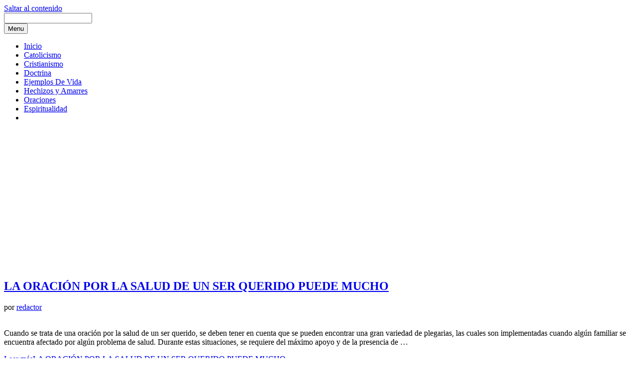

--- FILE ---
content_type: text/html; charset=UTF-8
request_url: https://aquivivecristo.com/
body_size: 13473
content:
<!DOCTYPE html>
<html lang="es">
<head>
	<meta charset="UTF-8">
	<link rel="profile" href="https://gmpg.org/xfn/11">
	<meta name='robots' content='index, follow, max-image-preview:large, max-snippet:-1, max-video-preview:-1' />
	
	
	<!-- This site is optimized with the Yoast SEO plugin v25.6 - https://yoast.com/wordpress/plugins/seo/ -->
	<title>Si crees en cristo, esta web es para ti</title>
	<meta name="description" content="En nuestro blog, hablamos todo lo relacionado al cristianismo." />
	<link rel="canonical" href="https://aquivivecristo.com/" />
	<link rel="next" href="https://aquivivecristo.com/page/2/" />
	<meta property="og:locale" content="es_ES" />
	<meta property="og:type" content="website" />
	<meta property="og:title" content="Si crees en cristo, esta web es para ti" />
	<meta property="og:description" content="En nuestro blog, hablamos todo lo relacionado al cristianismo." />
	<meta property="og:url" content="https://aquivivecristo.com/" />
	<meta property="og:site_name" content="Si crees en cristo, esta web es para ti" />
	<meta name="twitter:card" content="summary_large_image" />
	<script type="application/ld+json" class="yoast-schema-graph">{"@context":"https://schema.org","@graph":[{"@type":"CollectionPage","@id":"https://aquivivecristo.com/","url":"https://aquivivecristo.com/","name":"Si crees en cristo, esta web es para ti","isPartOf":{"@id":"https://aquivivecristo.com/#website"},"description":"En nuestro blog, hablamos todo lo relacionado al cristianismo.","breadcrumb":{"@id":"https://aquivivecristo.com/#breadcrumb"},"inLanguage":"es"},{"@type":"BreadcrumbList","@id":"https://aquivivecristo.com/#breadcrumb","itemListElement":[{"@type":"ListItem","position":1,"name":"Home"}]},{"@type":"WebSite","@id":"https://aquivivecristo.com/#website","url":"https://aquivivecristo.com/","name":"Si crees en cristo, esta web es para ti","description":"En nuestro blog, hablamos todo lo relacionado al cristianismo.","potentialAction":[{"@type":"SearchAction","target":{"@type":"EntryPoint","urlTemplate":"https://aquivivecristo.com/?s={search_term_string}"},"query-input":{"@type":"PropertyValueSpecification","valueRequired":true,"valueName":"search_term_string"}}],"inLanguage":"es"}]}</script>
	<!-- / Yoast SEO plugin. -->


<link rel='dns-prefetch' href='//www.googletagmanager.com' />
<link rel="alternate" type="application/rss+xml" title="Si crees en cristo, esta web es para ti &raquo; Feed" href="https://aquivivecristo.com/feed/" />
<link rel="alternate" type="application/rss+xml" title="Si crees en cristo, esta web es para ti &raquo; Feed de los comentarios" href="https://aquivivecristo.com/comments/feed/" />
<script src="[data-uri]" defer></script>
<link data-optimized="2" rel="stylesheet" href="https://aquivivecristo.com/wp-content/litespeed/css/fe39215e28c5d3fe57943ddcb000e341.css?ver=f2b1d" />













<script src="https://aquivivecristo.com/wp-includes/js/jquery/jquery.min.js?ver=3.7.1" id="jquery-core-js"></script>

<script src="https://www.googletagmanager.com/gtag/js?id=UA-183909791-5" id="google_gtagjs-js" defer data-deferred="1"></script>
<script id="google_gtagjs-js-after" src="[data-uri]" defer></script>
<link rel="https://api.w.org/" href="https://aquivivecristo.com/wp-json/" /><link rel="EditURI" type="application/rsd+xml" title="RSD" href="https://aquivivecristo.com/xmlrpc.php?rsd" />
<meta name="generator" content="WordPress 6.8.3" />
<meta name="generator" content="Site Kit by Google 1.22.0" /><meta name="viewport" content="width=device-width, initial-scale=1"><script async src="//pagead2.googlesyndication.com/pagead/js/adsbygoogle.js"></script><script>(adsbygoogle = window.adsbygoogle || []).push({"google_ad_client":"ca-pub-7040159113398976","enable_page_level_ads":true,"tag_partner":"site_kit"});</script></head>

<body data-rsssl=1 class="home blog wp-embed-responsive wp-theme-generatepress post-image-below-header post-image-aligned-center generate-columns-activated sticky-menu-fade right-sidebar nav-above-header separate-containers contained-header active-footer-widgets-3 nav-search-enabled nav-aligned-center header-aligned-center dropdown-hover" itemtype="https://schema.org/Blog" itemscope>
	<a class="screen-reader-text skip-link" href="#content" title="Saltar al contenido">Saltar al contenido</a>		<nav id="site-navigation" class="main-navigation grid-container grid-parent sub-menu-right" itemtype="https://schema.org/SiteNavigationElement" itemscope>
			<div class="inside-navigation grid-container grid-parent">
				<form method="get" class="search-form navigation-search" action="https://aquivivecristo.com/">
					<input type="search" class="search-field" value="" name="s" title="Buscar" />
				</form>		<div class="mobile-bar-items">
						<span class="search-item">
				<a aria-label="Abrir la barra de búsqueda" href="#">
									</a>
			</span>
		</div>
						<button class="menu-toggle" aria-controls="primary-menu" aria-expanded="false">
					<span class="mobile-menu">Menu</span>				</button>
				<div id="primary-menu" class="main-nav"><ul id="menu-menu-1" class=" menu sf-menu"><li id="menu-item-1189" class="menu-item menu-item-type-custom menu-item-object-custom current-menu-item current_page_item menu-item-home menu-item-1189"><a href="https://aquivivecristo.com" aria-current="page">Inicio</a></li>
<li id="menu-item-19978" class="menu-item menu-item-type-taxonomy menu-item-object-category menu-item-19978"><a href="https://aquivivecristo.com/c-catolicismo/">Catolicismo</a></li>
<li id="menu-item-19979" class="menu-item menu-item-type-taxonomy menu-item-object-category menu-item-19979"><a href="https://aquivivecristo.com/c-cristianismo/">Cristianismo</a></li>
<li id="menu-item-19980" class="menu-item menu-item-type-taxonomy menu-item-object-category menu-item-19980"><a href="https://aquivivecristo.com/c-doctrina/">Doctrina</a></li>
<li id="menu-item-19981" class="menu-item menu-item-type-taxonomy menu-item-object-category menu-item-19981"><a href="https://aquivivecristo.com/c-ejemplos-de-vida/">Ejemplos De Vida</a></li>
<li id="menu-item-19982" class="menu-item menu-item-type-taxonomy menu-item-object-category menu-item-19982"><a href="https://aquivivecristo.com/c-hechizos-y-amarres/">Hechizos y Amarres</a></li>
<li id="menu-item-19983" class="menu-item menu-item-type-taxonomy menu-item-object-category menu-item-19983"><a href="https://aquivivecristo.com/c-oraciones/">Oraciones</a></li>
<li id="menu-item-19984" class="menu-item menu-item-type-taxonomy menu-item-object-category menu-item-19984"><a href="https://aquivivecristo.com/c-espiritualidad/">Espiritualidad</a></li>
<li class="search-item menu-item-align-right"><a aria-label="Abrir la barra de búsqueda" href="#"></a></li></ul></div>			</div>
		</nav>
				<header id="masthead" class="site-header grid-container grid-parent" itemtype="https://schema.org/WPHeader" itemscope>
			<div class="inside-header grid-container grid-parent">
				<script async src="https://pagead2.googlesyndication.com/pagead/js/adsbygoogle.js"></script>
<!-- Link hori cristo -->
<ins class="adsbygoogle"
     style="display:block"
     data-ad-client="ca-pub-7040159113398976"
     data-ad-slot="5295098679"
     data-ad-format="link"
     data-full-width-responsive="true"></ins>
<script>
     (adsbygoogle = window.adsbygoogle || []).push({});
</script>			</div>
		</header>
		
	<div id="page" class="site grid-container container hfeed grid-parent">
				<div id="content" class="site-content">
			
	<div id="primary" class="content-area grid-parent mobile-grid-100 grid-75 tablet-grid-75">
		<main id="main" class="site-main">
			<div class="generate-columns-container "><article id="post-20002" class="post-20002 post type-post status-publish format-standard has-post-thumbnail hentry category-c-oraciones generate-columns tablet-grid-50 mobile-grid-100 grid-parent grid-50" itemtype="https://schema.org/CreativeWork" itemscope>
	<div class="inside-article">
					<header class="entry-header">
				<h2 class="entry-title" itemprop="headline"><a href="https://aquivivecristo.com/c-oraciones/oracion-por-la-salud-de-un-ser-querido/" rel="bookmark">LA ORACIÓN POR LA SALUD DE UN SER QUERIDO PUEDE MUCHO</a></h2>		<div class="entry-meta">
			<span class="byline">por <span class="author vcard" itemprop="author" itemtype="https://schema.org/Person" itemscope><a class="url fn n" href="https://aquivivecristo.com/author/redactorp/" title="Ver todas las entradas de redactor" rel="author" itemprop="url"><span class="author-name" itemprop="name">redactor</span></a></span></span> 		</div>
					</header>
			<div class="post-image">
						
						<a href="https://aquivivecristo.com/c-oraciones/oracion-por-la-salud-de-un-ser-querido/">
							<img width="569" height="344" src="//aquivivecristo.com/wp-content/plugins/a3-lazy-load/assets/images/lazy_placeholder.gif" data-lazy-type="image" data-src="https://aquivivecristo.com/wp-content/uploads/2021/03/1-1.png" class="lazy lazy-hidden attachment-full size-full wp-post-image" alt="" itemprop="image" decoding="async" fetchpriority="high" srcset="" data-srcset="https://aquivivecristo.com/wp-content/uploads/2021/03/1-1.png 569w, https://aquivivecristo.com/wp-content/uploads/2021/03/1-1-300x181.png 300w" sizes="(max-width: 569px) 100vw, 569px" /><noscript><img width="569" height="344" src="https://aquivivecristo.com/wp-content/uploads/2021/03/1-1.png" class="attachment-full size-full wp-post-image" alt="" itemprop="image" decoding="async" fetchpriority="high" srcset="https://aquivivecristo.com/wp-content/uploads/2021/03/1-1.png 569w, https://aquivivecristo.com/wp-content/uploads/2021/03/1-1-300x181.png 300w" sizes="(max-width: 569px) 100vw, 569px" /></noscript>
						</a>
					</div>
			<div class="entry-summary" itemprop="text">
				<p>Cuando se trata de una oración por la salud de un ser querido, se deben tener en cuenta que se pueden encontrar una gran variedad de plegarias, las cuales son implementadas cuando algún familiar se encuentra afectado por algún problema de salud. Durante estas situaciones, se requiere del máximo apoyo y de la presencia de &#8230; </p>
<p class="read-more-container"><a title="LA ORACIÓN POR LA SALUD DE UN SER QUERIDO PUEDE MUCHO" class="read-more button" href="https://aquivivecristo.com/c-oraciones/oracion-por-la-salud-de-un-ser-querido/#more-20002">Leer más<span class="screen-reader-text">LA ORACIÓN POR LA SALUD DE UN SER QUERIDO PUEDE MUCHO</span></a></p>
			</div>

				<footer class="entry-meta">
			<span class="cat-links"><span class="screen-reader-text">Categorías </span><a href="https://aquivivecristo.com/c-oraciones/" rel="category tag">Oraciones</a></span> <span class="comments-link"><a href="https://aquivivecristo.com/c-oraciones/oracion-por-la-salud-de-un-ser-querido/#respond">Deja un comentario</a></span> 		</footer>
			</div>
</article>
<article id="post-20007" class="post-20007 post type-post status-publish format-standard has-post-thumbnail hentry category-c-catolicismo generate-columns tablet-grid-50 mobile-grid-100 grid-parent grid-50" itemtype="https://schema.org/CreativeWork" itemscope>
	<div class="inside-article">
					<header class="entry-header">
				<h2 class="entry-title" itemprop="headline"><a href="https://aquivivecristo.com/c-catolicismo/jaculatorias-a-la-virgen-de-guadalupe/" rel="bookmark">PODEROSAS Y EFECTIVAS JACULATORIAS A LA VIRGEN DE GUADALUPE</a></h2>		<div class="entry-meta">
			<span class="byline">por <span class="author vcard" itemprop="author" itemtype="https://schema.org/Person" itemscope><a class="url fn n" href="https://aquivivecristo.com/author/redactorp/" title="Ver todas las entradas de redactor" rel="author" itemprop="url"><span class="author-name" itemprop="name">redactor</span></a></span></span> 		</div>
					</header>
			<div class="post-image">
						
						<a href="https://aquivivecristo.com/c-catolicismo/jaculatorias-a-la-virgen-de-guadalupe/">
							<img width="516" height="326" src="//aquivivecristo.com/wp-content/plugins/a3-lazy-load/assets/images/lazy_placeholder.gif" data-lazy-type="image" data-src="https://aquivivecristo.com/wp-content/uploads/2021/03/1-3.png" class="lazy lazy-hidden attachment-full size-full wp-post-image" alt="Jaculatorias a la virgen de Guadalupe" itemprop="image" decoding="async" srcset="" data-srcset="https://aquivivecristo.com/wp-content/uploads/2021/03/1-3.png 516w, https://aquivivecristo.com/wp-content/uploads/2021/03/1-3-300x190.png 300w" sizes="(max-width: 516px) 100vw, 516px" /><noscript><img width="516" height="326" src="https://aquivivecristo.com/wp-content/uploads/2021/03/1-3.png" class="attachment-full size-full wp-post-image" alt="Jaculatorias a la virgen de Guadalupe" itemprop="image" decoding="async" srcset="https://aquivivecristo.com/wp-content/uploads/2021/03/1-3.png 516w, https://aquivivecristo.com/wp-content/uploads/2021/03/1-3-300x190.png 300w" sizes="(max-width: 516px) 100vw, 516px" /></noscript>
						</a>
					</div>
			<div class="entry-summary" itemprop="text">
				<p>En la actualidad, es muy común que las personas devotas a la virgen de Guadalupe, deseen rezar un novenario o los cuarenta y seis rosarios a la virgen morena, por lo general, las jaculatorias a la virgen de Guadalupe, son llevadas a cabo antes de comenzar con la fiesta de esta virgen. La cual se &#8230; </p>
<p class="read-more-container"><a title="PODEROSAS Y EFECTIVAS JACULATORIAS A LA VIRGEN DE GUADALUPE" class="read-more button" href="https://aquivivecristo.com/c-catolicismo/jaculatorias-a-la-virgen-de-guadalupe/#more-20007">Leer más<span class="screen-reader-text">PODEROSAS Y EFECTIVAS JACULATORIAS A LA VIRGEN DE GUADALUPE</span></a></p>
			</div>

				<footer class="entry-meta">
			<span class="cat-links"><span class="screen-reader-text">Categorías </span><a href="https://aquivivecristo.com/c-catolicismo/" rel="category tag">Catolicismo</a></span> <span class="comments-link"><a href="https://aquivivecristo.com/c-catolicismo/jaculatorias-a-la-virgen-de-guadalupe/#respond">Deja un comentario</a></span> 		</footer>
			</div>
</article>
<article id="post-20005" class="post-20005 post type-post status-publish format-standard hentry category-c-oraciones generate-columns tablet-grid-50 mobile-grid-100 grid-parent grid-50" itemtype="https://schema.org/CreativeWork" itemscope>
	<div class="inside-article">
					<header class="entry-header">
				<h2 class="entry-title" itemprop="headline"><a href="https://aquivivecristo.com/c-oraciones/oracion-a-san-benito-para-el-dinero/" rel="bookmark">REPITE SIEMPRE ESTA ORACIÓN A SAN BENITO PARA EL DINERO</a></h2>		<div class="entry-meta">
			<span class="byline">por <span class="author vcard" itemprop="author" itemtype="https://schema.org/Person" itemscope><a class="url fn n" href="https://aquivivecristo.com/author/redactorp/" title="Ver todas las entradas de redactor" rel="author" itemprop="url"><span class="author-name" itemprop="name">redactor</span></a></span></span> 		</div>
					</header>
			
			<div class="entry-summary" itemprop="text">
				<p>Desde hace algunos años, las finanzas han sido representadas como un tema de gran preocupación para muchas personas, de las cuales siempre se va a depender para el disfrute de una serie de comodidades. Es por esto que, en este artículo te venimos a mostrar una oración que se le reza a San Benito para &#8230; </p>
<p class="read-more-container"><a title="REPITE SIEMPRE ESTA ORACIÓN A SAN BENITO PARA EL DINERO" class="read-more button" href="https://aquivivecristo.com/c-oraciones/oracion-a-san-benito-para-el-dinero/#more-20005">Leer más<span class="screen-reader-text">REPITE SIEMPRE ESTA ORACIÓN A SAN BENITO PARA EL DINERO</span></a></p>
			</div>

				<footer class="entry-meta">
			<span class="cat-links"><span class="screen-reader-text">Categorías </span><a href="https://aquivivecristo.com/c-oraciones/" rel="category tag">Oraciones</a></span> <span class="comments-link"><a href="https://aquivivecristo.com/c-oraciones/oracion-a-san-benito-para-el-dinero/#respond">Deja un comentario</a></span> 		</footer>
			</div>
</article>
<article id="post-20000" class="post-20000 post type-post status-publish format-standard has-post-thumbnail hentry category-c-catolicismo generate-columns tablet-grid-50 mobile-grid-100 grid-parent grid-50" itemtype="https://schema.org/CreativeWork" itemscope>
	<div class="inside-article">
					<header class="entry-header">
				<h2 class="entry-title" itemprop="headline"><a href="https://aquivivecristo.com/c-catolicismo/senales-que-la-santa-muerte-te-escucha/" rel="bookmark">RECONOCE LAS SEÑALES QUE LA SANTA MUERTE TE ESCUCHA</a></h2>		<div class="entry-meta">
			<span class="byline">por <span class="author vcard" itemprop="author" itemtype="https://schema.org/Person" itemscope><a class="url fn n" href="https://aquivivecristo.com/author/redactorp/" title="Ver todas las entradas de redactor" rel="author" itemprop="url"><span class="author-name" itemprop="name">redactor</span></a></span></span> 		</div>
					</header>
			<div class="post-image">
						
						<a href="https://aquivivecristo.com/c-catolicismo/senales-que-la-santa-muerte-te-escucha/">
							<img width="486" height="284" src="//aquivivecristo.com/wp-content/plugins/a3-lazy-load/assets/images/lazy_placeholder.gif" data-lazy-type="image" data-src="https://aquivivecristo.com/wp-content/uploads/2021/03/1.png" class="lazy lazy-hidden attachment-full size-full wp-post-image" alt="Señales que la santa muerte te escucha" itemprop="image" decoding="async" srcset="" data-srcset="https://aquivivecristo.com/wp-content/uploads/2021/03/1.png 486w, https://aquivivecristo.com/wp-content/uploads/2021/03/1-300x175.png 300w" sizes="(max-width: 486px) 100vw, 486px" /><noscript><img width="486" height="284" src="https://aquivivecristo.com/wp-content/uploads/2021/03/1.png" class="attachment-full size-full wp-post-image" alt="Señales que la santa muerte te escucha" itemprop="image" decoding="async" srcset="https://aquivivecristo.com/wp-content/uploads/2021/03/1.png 486w, https://aquivivecristo.com/wp-content/uploads/2021/03/1-300x175.png 300w" sizes="(max-width: 486px) 100vw, 486px" /></noscript>
						</a>
					</div>
			<div class="entry-summary" itemprop="text">
				<p>En la actualidad, son muchas las personas que sienten que en algún momento de sus vidas han sido elegidas por la santa muerte, pero esto no quiere decir que la misma sea para a otro mundo a los brazos de dios. Esto hace referencia a ese momento en el que a santa muerte te escucha &#8230; </p>
<p class="read-more-container"><a title="RECONOCE LAS SEÑALES QUE LA SANTA MUERTE TE ESCUCHA" class="read-more button" href="https://aquivivecristo.com/c-catolicismo/senales-que-la-santa-muerte-te-escucha/#more-20000">Leer más<span class="screen-reader-text">RECONOCE LAS SEÑALES QUE LA SANTA MUERTE TE ESCUCHA</span></a></p>
			</div>

				<footer class="entry-meta">
			<span class="cat-links"><span class="screen-reader-text">Categorías </span><a href="https://aquivivecristo.com/c-catolicismo/" rel="category tag">Catolicismo</a></span> <span class="comments-link"><a href="https://aquivivecristo.com/c-catolicismo/senales-que-la-santa-muerte-te-escucha/#respond">Deja un comentario</a></span> 		</footer>
			</div>
</article>
<article id="post-20010" class="post-20010 post type-post status-publish format-standard has-post-thumbnail hentry category-c-catolicismo generate-columns tablet-grid-50 mobile-grid-100 grid-parent grid-50" itemtype="https://schema.org/CreativeWork" itemscope>
	<div class="inside-article">
					<header class="entry-header">
				<h2 class="entry-title" itemprop="headline"><a href="https://aquivivecristo.com/c-catolicismo/citas-biblicas-para-quinceaneras/" rel="bookmark">LAS FAMOSAS CITAS BÍBLICAS PARA QUINCEAÑERAS ESTÁN AQUÍ</a></h2>		<div class="entry-meta">
			<span class="byline">por <span class="author vcard" itemprop="author" itemtype="https://schema.org/Person" itemscope><a class="url fn n" href="https://aquivivecristo.com/author/redactorp/" title="Ver todas las entradas de redactor" rel="author" itemprop="url"><span class="author-name" itemprop="name">redactor</span></a></span></span> 		</div>
					</header>
			<div class="post-image">
						
						<a href="https://aquivivecristo.com/c-catolicismo/citas-biblicas-para-quinceaneras/">
							<img width="564" height="368" src="//aquivivecristo.com/wp-content/plugins/a3-lazy-load/assets/images/lazy_placeholder.gif" data-lazy-type="image" data-src="https://aquivivecristo.com/wp-content/uploads/2021/03/misa-de-Quinceanera-4.jpg" class="lazy lazy-hidden attachment-full size-full wp-post-image" alt="" itemprop="image" decoding="async" loading="lazy" srcset="" data-srcset="https://aquivivecristo.com/wp-content/uploads/2021/03/misa-de-Quinceanera-4.jpg 564w, https://aquivivecristo.com/wp-content/uploads/2021/03/misa-de-Quinceanera-4-300x196.jpg 300w" sizes="auto, (max-width: 564px) 100vw, 564px" /><noscript><img width="564" height="368" src="https://aquivivecristo.com/wp-content/uploads/2021/03/misa-de-Quinceanera-4.jpg" class="attachment-full size-full wp-post-image" alt="" itemprop="image" decoding="async" loading="lazy" srcset="https://aquivivecristo.com/wp-content/uploads/2021/03/misa-de-Quinceanera-4.jpg 564w, https://aquivivecristo.com/wp-content/uploads/2021/03/misa-de-Quinceanera-4-300x196.jpg 300w" sizes="auto, (max-width: 564px) 100vw, 564px" /></noscript>
						</a>
					</div>
			<div class="entry-summary" itemprop="text">
				<p>¿Ya se acercan los quince años de tu hija? ¿Estás en búsqueda de algunas oraciones o citas bíblicas para quinceañeras para bendecir este día tan especial? ¿Después de tan brusquedad y aún no has encontrado la cita bíblica ideal para compartir con ella y tu familia? Entre las múltiples tradiciones hispanas, al llegar los quince &#8230; </p>
<p class="read-more-container"><a title="LAS FAMOSAS CITAS BÍBLICAS PARA QUINCEAÑERAS ESTÁN AQUÍ" class="read-more button" href="https://aquivivecristo.com/c-catolicismo/citas-biblicas-para-quinceaneras/#more-20010">Leer más<span class="screen-reader-text">LAS FAMOSAS CITAS BÍBLICAS PARA QUINCEAÑERAS ESTÁN AQUÍ</span></a></p>
			</div>

				<footer class="entry-meta">
			<span class="cat-links"><span class="screen-reader-text">Categorías </span><a href="https://aquivivecristo.com/c-catolicismo/" rel="category tag">Catolicismo</a></span> <span class="comments-link"><a href="https://aquivivecristo.com/c-catolicismo/citas-biblicas-para-quinceaneras/#respond">Deja un comentario</a></span> 		</footer>
			</div>
</article>
<article id="post-19765" class="post-19765 post type-post status-publish format-standard has-post-thumbnail hentry category-c-espiritualidad generate-columns tablet-grid-50 mobile-grid-100 grid-parent grid-50" itemtype="https://schema.org/CreativeWork" itemscope>
	<div class="inside-article">
					<header class="entry-header">
				<h2 class="entry-title" itemprop="headline"><a href="https://aquivivecristo.com/c-espiritualidad/sonar-con-matrimonio/" rel="bookmark">Soñar con un Matrimonio ¿Qué Significa?</a></h2>		<div class="entry-meta">
			<span class="byline">por <span class="author vcard" itemprop="author" itemtype="https://schema.org/Person" itemscope><a class="url fn n" href="https://aquivivecristo.com/author/admin/" title="Ver todas las entradas de admin" rel="author" itemprop="url"><span class="author-name" itemprop="name">admin</span></a></span></span> 		</div>
					</header>
			<div class="post-image">
						
						<a href="https://aquivivecristo.com/c-espiritualidad/sonar-con-matrimonio/">
							<img width="547" height="410" src="//aquivivecristo.com/wp-content/plugins/a3-lazy-load/assets/images/lazy_placeholder.gif" data-lazy-type="image" data-src="https://aquivivecristo.com/wp-content/uploads/2020/08/soñar-con-matrimonio-5.jpg" class="lazy lazy-hidden attachment-full size-full wp-post-image" alt="soñar con matrimonio" itemprop="image" decoding="async" loading="lazy" srcset="" data-srcset="https://aquivivecristo.com/wp-content/uploads/2020/08/soñar-con-matrimonio-5.jpg 547w, https://aquivivecristo.com/wp-content/uploads/2020/08/soñar-con-matrimonio-5-300x225.jpg 300w" sizes="auto, (max-width: 547px) 100vw, 547px" /><noscript><img width="547" height="410" src="https://aquivivecristo.com/wp-content/uploads/2020/08/soñar-con-matrimonio-5.jpg" class="attachment-full size-full wp-post-image" alt="soñar con matrimonio" itemprop="image" decoding="async" loading="lazy" srcset="https://aquivivecristo.com/wp-content/uploads/2020/08/soñar-con-matrimonio-5.jpg 547w, https://aquivivecristo.com/wp-content/uploads/2020/08/soñar-con-matrimonio-5-300x225.jpg 300w" sizes="auto, (max-width: 547px) 100vw, 547px" /></noscript>
						</a>
					</div>
			<div class="entry-summary" itemprop="text">
				<p>Soñar con Matrimonio ¿Te ha pasado? Se dice que uno de los instantes más célebres de la vida es el matrimonio, donde en ese preciso momento se declara el amor más puro hacia esa persona con quien se ha decidido pasar el resto de nuestra existencia. Este momento es tan significativo que se puede comparar &#8230; </p>
<p class="read-more-container"><a title="Soñar con un Matrimonio ¿Qué Significa?" class="read-more button" href="https://aquivivecristo.com/c-espiritualidad/sonar-con-matrimonio/#more-19765">Leer más<span class="screen-reader-text">Soñar con un Matrimonio ¿Qué Significa?</span></a></p>
			</div>

				<footer class="entry-meta">
			<span class="cat-links"><span class="screen-reader-text">Categorías </span><a href="https://aquivivecristo.com/c-espiritualidad/" rel="category tag">Espiritualidad</a></span> <span class="comments-link"><a href="https://aquivivecristo.com/c-espiritualidad/sonar-con-matrimonio/#respond">Deja un comentario</a></span> 		</footer>
			</div>
</article>
<article id="post-19803" class="post-19803 post type-post status-publish format-standard has-post-thumbnail hentry category-c-espiritualidad generate-columns tablet-grid-50 mobile-grid-100 grid-parent grid-50" itemtype="https://schema.org/CreativeWork" itemscope>
	<div class="inside-article">
					<header class="entry-header">
				<h2 class="entry-title" itemprop="headline"><a href="https://aquivivecristo.com/c-espiritualidad/que-significa-sonar-que-te-disparan/" rel="bookmark">Soñar que te Disparan ¿Qué Significa? ¿Estás Desprotegido?</a></h2>		<div class="entry-meta">
			<span class="byline">por <span class="author vcard" itemprop="author" itemtype="https://schema.org/Person" itemscope><a class="url fn n" href="https://aquivivecristo.com/author/admin/" title="Ver todas las entradas de admin" rel="author" itemprop="url"><span class="author-name" itemprop="name">admin</span></a></span></span> 		</div>
					</header>
			<div class="post-image">
						
						<a href="https://aquivivecristo.com/c-espiritualidad/que-significa-sonar-que-te-disparan/">
							<img width="512" height="410" src="//aquivivecristo.com/wp-content/plugins/a3-lazy-load/assets/images/lazy_placeholder.gif" data-lazy-type="image" data-src="https://aquivivecristo.com/wp-content/uploads/2020/08/que-significa-soñar-que-te-disparan-3.jpg" class="lazy lazy-hidden attachment-full size-full wp-post-image" alt="qué significa soñar que te disparan" itemprop="image" decoding="async" loading="lazy" srcset="" data-srcset="https://aquivivecristo.com/wp-content/uploads/2020/08/que-significa-soñar-que-te-disparan-3.jpg 512w, https://aquivivecristo.com/wp-content/uploads/2020/08/que-significa-soñar-que-te-disparan-3-300x240.jpg 300w" sizes="auto, (max-width: 512px) 100vw, 512px" /><noscript><img width="512" height="410" src="https://aquivivecristo.com/wp-content/uploads/2020/08/que-significa-soñar-que-te-disparan-3.jpg" class="attachment-full size-full wp-post-image" alt="qué significa soñar que te disparan" itemprop="image" decoding="async" loading="lazy" srcset="https://aquivivecristo.com/wp-content/uploads/2020/08/que-significa-soñar-que-te-disparan-3.jpg 512w, https://aquivivecristo.com/wp-content/uploads/2020/08/que-significa-soñar-que-te-disparan-3-300x240.jpg 300w" sizes="auto, (max-width: 512px) 100vw, 512px" /></noscript>
						</a>
					</div>
			<div class="entry-summary" itemprop="text">
				<p>¿Qué significa soñar que te disparan? Muy buena pregunta; y es que no hay sensación más horrible, pavorosa y desagradable que la de verte llena de dificultades que se van haciendo con el tiempo más grandes y a su vez sientes que todo se va haciendo más pequeño, hasta que te ves completamente hundido. Ese &#8230; </p>
<p class="read-more-container"><a title="Soñar que te Disparan ¿Qué Significa? ¿Estás Desprotegido?" class="read-more button" href="https://aquivivecristo.com/c-espiritualidad/que-significa-sonar-que-te-disparan/#more-19803">Leer más<span class="screen-reader-text">Soñar que te Disparan ¿Qué Significa? ¿Estás Desprotegido?</span></a></p>
			</div>

				<footer class="entry-meta">
			<span class="cat-links"><span class="screen-reader-text">Categorías </span><a href="https://aquivivecristo.com/c-espiritualidad/" rel="category tag">Espiritualidad</a></span> <span class="comments-link"><a href="https://aquivivecristo.com/c-espiritualidad/que-significa-sonar-que-te-disparan/#respond">Deja un comentario</a></span> 		</footer>
			</div>
</article>
<article id="post-19741" class="post-19741 post type-post status-publish format-standard has-post-thumbnail hentry category-c-hechizos-y-amarres generate-columns tablet-grid-50 mobile-grid-100 grid-parent grid-50" itemtype="https://schema.org/CreativeWork" itemscope>
	<div class="inside-article">
					<header class="entry-header">
				<h2 class="entry-title" itemprop="headline"><a href="https://aquivivecristo.com/c-hechizos-y-amarres/oracion-a-la-diosa-del-amor/" rel="bookmark">Para Amarres, Oración a la Diosa del Amor y Hechizos</a></h2>		<div class="entry-meta">
			<span class="byline">por <span class="author vcard" itemprop="author" itemtype="https://schema.org/Person" itemscope><a class="url fn n" href="https://aquivivecristo.com/author/admin/" title="Ver todas las entradas de admin" rel="author" itemprop="url"><span class="author-name" itemprop="name">admin</span></a></span></span> 		</div>
					</header>
			<div class="post-image">
						
						<a href="https://aquivivecristo.com/c-hechizos-y-amarres/oracion-a-la-diosa-del-amor/">
							<img width="736" height="676" src="//aquivivecristo.com/wp-content/plugins/a3-lazy-load/assets/images/lazy_placeholder.gif" data-lazy-type="image" data-src="https://aquivivecristo.com/wp-content/uploads/2020/08/oración-a-la-diosa-del-amor-4.jpg" class="lazy lazy-hidden attachment-full size-full wp-post-image" alt="oración a la diosa del amor" itemprop="image" decoding="async" loading="lazy" srcset="" data-srcset="https://aquivivecristo.com/wp-content/uploads/2020/08/oración-a-la-diosa-del-amor-4.jpg 736w, https://aquivivecristo.com/wp-content/uploads/2020/08/oración-a-la-diosa-del-amor-4-300x276.jpg 300w" sizes="auto, (max-width: 736px) 100vw, 736px" /><noscript><img width="736" height="676" src="https://aquivivecristo.com/wp-content/uploads/2020/08/oración-a-la-diosa-del-amor-4.jpg" class="attachment-full size-full wp-post-image" alt="oración a la diosa del amor" itemprop="image" decoding="async" loading="lazy" srcset="https://aquivivecristo.com/wp-content/uploads/2020/08/oración-a-la-diosa-del-amor-4.jpg 736w, https://aquivivecristo.com/wp-content/uploads/2020/08/oración-a-la-diosa-del-amor-4-300x276.jpg 300w" sizes="auto, (max-width: 736px) 100vw, 736px" /></noscript>
						</a>
					</div>
			<div class="entry-summary" itemprop="text">
				<p>Cuando nos encontramos en la búsqueda de ese gran amor, siempre pedimos esa asistencia extra que procede por parte de los Dioses. En tal sentido y en relación a esta mitología vamos a enaltecer la Oración a la Diosa del Amor, para que nos ofrezca la obtención de tan ansiado amor que se ha estado &#8230; </p>
<p class="read-more-container"><a title="Para Amarres, Oración a la Diosa del Amor y Hechizos" class="read-more button" href="https://aquivivecristo.com/c-hechizos-y-amarres/oracion-a-la-diosa-del-amor/#more-19741">Leer más<span class="screen-reader-text">Para Amarres, Oración a la Diosa del Amor y Hechizos</span></a></p>
			</div>

				<footer class="entry-meta">
			<span class="cat-links"><span class="screen-reader-text">Categorías </span><a href="https://aquivivecristo.com/c-hechizos-y-amarres/" rel="category tag">Hechizos y Amarres</a></span> <span class="comments-link"><a href="https://aquivivecristo.com/c-hechizos-y-amarres/oracion-a-la-diosa-del-amor/#respond">Deja un comentario</a></span> 		</footer>
			</div>
</article>
<article id="post-19753" class="post-19753 post type-post status-publish format-standard has-post-thumbnail hentry category-c-espiritualidad generate-columns tablet-grid-50 mobile-grid-100 grid-parent grid-50" itemtype="https://schema.org/CreativeWork" itemscope>
	<div class="inside-article">
					<header class="entry-header">
				<h2 class="entry-title" itemprop="headline"><a href="https://aquivivecristo.com/c-espiritualidad/que-significa-sonar-con-el-mar/" rel="bookmark">Soñar con el Mar ¿Qué Significa? e Interpretación</a></h2>		<div class="entry-meta">
			<span class="byline">por <span class="author vcard" itemprop="author" itemtype="https://schema.org/Person" itemscope><a class="url fn n" href="https://aquivivecristo.com/author/admin/" title="Ver todas las entradas de admin" rel="author" itemprop="url"><span class="author-name" itemprop="name">admin</span></a></span></span> 		</div>
					</header>
			<div class="post-image">
						
						<a href="https://aquivivecristo.com/c-espiritualidad/que-significa-sonar-con-el-mar/">
							<img width="1200" height="1200" src="//aquivivecristo.com/wp-content/plugins/a3-lazy-load/assets/images/lazy_placeholder.gif" data-lazy-type="image" data-src="https://aquivivecristo.com/wp-content/uploads/2020/08/que-significa-soñar-con-el-mar-2.jpg" class="lazy lazy-hidden attachment-full size-full wp-post-image" alt="qué significa soñar con el mar" itemprop="image" decoding="async" loading="lazy" srcset="" data-srcset="https://aquivivecristo.com/wp-content/uploads/2020/08/que-significa-soñar-con-el-mar-2.jpg 1200w, https://aquivivecristo.com/wp-content/uploads/2020/08/que-significa-soñar-con-el-mar-2-150x150.jpg 150w, https://aquivivecristo.com/wp-content/uploads/2020/08/que-significa-soñar-con-el-mar-2-300x300.jpg 300w, https://aquivivecristo.com/wp-content/uploads/2020/08/que-significa-soñar-con-el-mar-2-768x768.jpg 768w, https://aquivivecristo.com/wp-content/uploads/2020/08/que-significa-soñar-con-el-mar-2-1024x1024.jpg 1024w, https://aquivivecristo.com/wp-content/uploads/2020/08/que-significa-soñar-con-el-mar-2-250x250.jpg 250w" sizes="auto, (max-width: 1200px) 100vw, 1200px" /><noscript><img width="1200" height="1200" src="https://aquivivecristo.com/wp-content/uploads/2020/08/que-significa-soñar-con-el-mar-2.jpg" class="attachment-full size-full wp-post-image" alt="qué significa soñar con el mar" itemprop="image" decoding="async" loading="lazy" srcset="https://aquivivecristo.com/wp-content/uploads/2020/08/que-significa-soñar-con-el-mar-2.jpg 1200w, https://aquivivecristo.com/wp-content/uploads/2020/08/que-significa-soñar-con-el-mar-2-150x150.jpg 150w, https://aquivivecristo.com/wp-content/uploads/2020/08/que-significa-soñar-con-el-mar-2-300x300.jpg 300w, https://aquivivecristo.com/wp-content/uploads/2020/08/que-significa-soñar-con-el-mar-2-768x768.jpg 768w, https://aquivivecristo.com/wp-content/uploads/2020/08/que-significa-soñar-con-el-mar-2-1024x1024.jpg 1024w, https://aquivivecristo.com/wp-content/uploads/2020/08/que-significa-soñar-con-el-mar-2-250x250.jpg 250w" sizes="auto, (max-width: 1200px) 100vw, 1200px" /></noscript>
						</a>
					</div>
			<div class="entry-summary" itemprop="text">
				<p>¿Qué significa soñar con el mar? De seguro te has hecho esta pregunta ciento de veces y te podemos adelantar que se interpreta como una fase de relajación absoluta, de insuficiencia de tranquilidades que te estimulan a descansar. Soñar con el mar resulta ser muy placentero, porque personifica la emancipación del estrés, un futuro perfeccionado &#8230; </p>
<p class="read-more-container"><a title="Soñar con el Mar ¿Qué Significa? e Interpretación" class="read-more button" href="https://aquivivecristo.com/c-espiritualidad/que-significa-sonar-con-el-mar/#more-19753">Leer más<span class="screen-reader-text">Soñar con el Mar ¿Qué Significa? e Interpretación</span></a></p>
			</div>

				<footer class="entry-meta">
			<span class="cat-links"><span class="screen-reader-text">Categorías </span><a href="https://aquivivecristo.com/c-espiritualidad/" rel="category tag">Espiritualidad</a></span> <span class="comments-link"><a href="https://aquivivecristo.com/c-espiritualidad/que-significa-sonar-con-el-mar/#respond">Deja un comentario</a></span> 		</footer>
			</div>
</article>
<article id="post-19846" class="post-19846 post type-post status-publish format-standard has-post-thumbnail hentry category-c-espiritualidad generate-columns tablet-grid-50 mobile-grid-100 grid-parent grid-50" itemtype="https://schema.org/CreativeWork" itemscope>
	<div class="inside-article">
					<header class="entry-header">
				<h2 class="entry-title" itemprop="headline"><a href="https://aquivivecristo.com/c-espiritualidad/sonar-con-ascensor/" rel="bookmark">Significado de Soñar con un Ascensor e Interpretación</a></h2>		<div class="entry-meta">
			<span class="byline">por <span class="author vcard" itemprop="author" itemtype="https://schema.org/Person" itemscope><a class="url fn n" href="https://aquivivecristo.com/author/admin/" title="Ver todas las entradas de admin" rel="author" itemprop="url"><span class="author-name" itemprop="name">admin</span></a></span></span> 		</div>
					</header>
			<div class="post-image">
						
						<a href="https://aquivivecristo.com/c-espiritualidad/sonar-con-ascensor/">
							<img width="1280" height="796" src="//aquivivecristo.com/wp-content/plugins/a3-lazy-load/assets/images/lazy_placeholder.gif" data-lazy-type="image" data-src="https://aquivivecristo.com/wp-content/uploads/2020/08/sonar-con-ascensor-1.jpg" class="lazy lazy-hidden attachment-full size-full wp-post-image" alt="soñar con ascensor" itemprop="image" decoding="async" loading="lazy" srcset="" data-srcset="https://aquivivecristo.com/wp-content/uploads/2020/08/sonar-con-ascensor-1.jpg 1280w, https://aquivivecristo.com/wp-content/uploads/2020/08/sonar-con-ascensor-1-300x187.jpg 300w, https://aquivivecristo.com/wp-content/uploads/2020/08/sonar-con-ascensor-1-768x478.jpg 768w, https://aquivivecristo.com/wp-content/uploads/2020/08/sonar-con-ascensor-1-1024x637.jpg 1024w" sizes="auto, (max-width: 1280px) 100vw, 1280px" /><noscript><img width="1280" height="796" src="https://aquivivecristo.com/wp-content/uploads/2020/08/sonar-con-ascensor-1.jpg" class="attachment-full size-full wp-post-image" alt="soñar con ascensor" itemprop="image" decoding="async" loading="lazy" srcset="https://aquivivecristo.com/wp-content/uploads/2020/08/sonar-con-ascensor-1.jpg 1280w, https://aquivivecristo.com/wp-content/uploads/2020/08/sonar-con-ascensor-1-300x187.jpg 300w, https://aquivivecristo.com/wp-content/uploads/2020/08/sonar-con-ascensor-1-768x478.jpg 768w, https://aquivivecristo.com/wp-content/uploads/2020/08/sonar-con-ascensor-1-1024x637.jpg 1024w" sizes="auto, (max-width: 1280px) 100vw, 1280px" /></noscript>
						</a>
					</div>
			<div class="entry-summary" itemprop="text">
				<p>Soñar con Ascensor muestra cómo nos manejamos en la vida diaria, considerando que tienen dos trayectos, ascendente y descendente. Estas logran ser fácilmente descifradas con una perspectiva positiva y la otra negativa. Si pretendes revelar lo que significa este sueño para ti, no abandones este artículo sin antes examinar la compilación de comentarios más frecuentes &#8230; </p>
<p class="read-more-container"><a title="Significado de Soñar con un Ascensor e Interpretación" class="read-more button" href="https://aquivivecristo.com/c-espiritualidad/sonar-con-ascensor/#more-19846">Leer más<span class="screen-reader-text">Significado de Soñar con un Ascensor e Interpretación</span></a></p>
			</div>

				<footer class="entry-meta">
			<span class="cat-links"><span class="screen-reader-text">Categorías </span><a href="https://aquivivecristo.com/c-espiritualidad/" rel="category tag">Espiritualidad</a></span> <span class="comments-link"><a href="https://aquivivecristo.com/c-espiritualidad/sonar-con-ascensor/#respond">Deja un comentario</a></span> 		</footer>
			</div>
</article>
		<nav id="nav-below" class="paging-navigation">
			<span class="screen-reader-text">Navegación de entradas</span>

								<div class="nav-previous">
												<span class="prev" title="Anterior"><a href="https://aquivivecristo.com/page/2/" >Entradas anteriores</a></span>
					</div>
					<div class="nav-links"><span aria-current="page" class="page-numbers current"><span class="screen-reader-text">Página</span>1</span>
<a class="page-numbers" href="https://aquivivecristo.com/page/2/"><span class="screen-reader-text">Página</span>2</a>
<span class="page-numbers dots">&hellip;</span>
<a class="page-numbers" href="https://aquivivecristo.com/page/66/"><span class="screen-reader-text">Página</span>66</a>
<a class="next page-numbers" href="https://aquivivecristo.com/page/2/">Siguiente <span aria-hidden="true">&rarr;</span></a></div>		</nav>
		</div><!-- .generate-columns-contaier -->		</main>
	</div>

	<div id="right-sidebar" class="widget-area sidebar is-right-sidebar grid-25 tablet-grid-25 grid-parent" itemtype="https://schema.org/WPSideBar" itemscope>
	<div class="inside-right-sidebar">
		<aside id="widget_tptn_pop-3" class="widget inner-padding tptn_posts_list_widget"><h2 class="widget-title">LO MAS VISTO</h2><div class="tptn_posts  tptn_posts_widget tptn_posts_widget-widget_tptn_pop-3    "><ul><li><a href="https://aquivivecristo.com/c-hechizos-y-amarres/oracion-para-dominar-a-mi-esposo/"     class="tptn_link"><img width="250" height="250" src="//aquivivecristo.com/wp-content/plugins/a3-lazy-load/assets/images/lazy_placeholder.gif" data-lazy-type="image" data-src="https://aquivivecristo.com/wp-content/uploads/2020/05/oracion-para-dominar-a-mi-esposo-destacada-250x250.jpg" class="lazy lazy-hidden tptn_featured tptn_thumb size-tptn_thumbnail" alt="oracion-para-dominar-a-mi-esposo-destacada" style="" title="Oración para dominar a mi esposo y amansarlo" decoding="async" loading="lazy" srcset="" data-srcset="https://aquivivecristo.com/wp-content/uploads/2020/05/oracion-para-dominar-a-mi-esposo-destacada-250x250.jpg 250w, https://aquivivecristo.com/wp-content/uploads/2020/05/oracion-para-dominar-a-mi-esposo-destacada-150x150.jpg 150w, https://aquivivecristo.com/wp-content/uploads/2020/05/oracion-para-dominar-a-mi-esposo-destacada.jpg 300w" sizes="auto, (max-width: 250px) 100vw, 250px" srcset="https://aquivivecristo.com/wp-content/uploads/2020/05/oracion-para-dominar-a-mi-esposo-destacada-250x250.jpg 250w, https://aquivivecristo.com/wp-content/uploads/2020/05/oracion-para-dominar-a-mi-esposo-destacada-150x150.jpg 150w, https://aquivivecristo.com/wp-content/uploads/2020/05/oracion-para-dominar-a-mi-esposo-destacada.jpg 300w" /><noscript><img width="250" height="250" src="https://aquivivecristo.com/wp-content/uploads/2020/05/oracion-para-dominar-a-mi-esposo-destacada-250x250.jpg" class="tptn_featured tptn_thumb size-tptn_thumbnail" alt="oracion-para-dominar-a-mi-esposo-destacada" style="" title="Oración para dominar a mi esposo y amansarlo" decoding="async" loading="lazy" srcset="https://aquivivecristo.com/wp-content/uploads/2020/05/oracion-para-dominar-a-mi-esposo-destacada-250x250.jpg 250w, https://aquivivecristo.com/wp-content/uploads/2020/05/oracion-para-dominar-a-mi-esposo-destacada-150x150.jpg 150w, https://aquivivecristo.com/wp-content/uploads/2020/05/oracion-para-dominar-a-mi-esposo-destacada.jpg 300w" sizes="auto, (max-width: 250px) 100vw, 250px" srcset="https://aquivivecristo.com/wp-content/uploads/2020/05/oracion-para-dominar-a-mi-esposo-destacada-250x250.jpg 250w, https://aquivivecristo.com/wp-content/uploads/2020/05/oracion-para-dominar-a-mi-esposo-destacada-150x150.jpg 150w, https://aquivivecristo.com/wp-content/uploads/2020/05/oracion-para-dominar-a-mi-esposo-destacada.jpg 300w" /></noscript></a><span class="tptn_after_thumb"><a href="https://aquivivecristo.com/c-hechizos-y-amarres/oracion-para-dominar-a-mi-esposo/"     class="tptn_link"><span class="tptn_title">Oración para dominar a mi esposo y amansarlo</span></a></span><hr /><li><a href="https://aquivivecristo.com/c-hechizos-y-amarres/oracion-del-cigarro/"     class="tptn_link"><img width="250" height="250" src="//aquivivecristo.com/wp-content/plugins/a3-lazy-load/assets/images/lazy_placeholder.gif" data-lazy-type="image" data-src="https://aquivivecristo.com/wp-content/uploads/2020/06/oracion-del-cigarro-6-250x250.jpg" class="lazy lazy-hidden tptn_featured tptn_thumb size-tptn_thumbnail" alt="oracion-del-cigarro-6" style="" title="Oración del cigarro para atraer a una persona" decoding="async" loading="lazy" srcset="" data-srcset="https://aquivivecristo.com/wp-content/uploads/2020/06/oracion-del-cigarro-6-250x250.jpg 250w, https://aquivivecristo.com/wp-content/uploads/2020/06/oracion-del-cigarro-6-150x150.jpg 150w, https://aquivivecristo.com/wp-content/uploads/2020/06/oracion-del-cigarro-6-300x300.jpg 300w, https://aquivivecristo.com/wp-content/uploads/2020/06/oracion-del-cigarro-6.jpg 600w" sizes="auto, (max-width: 250px) 100vw, 250px" srcset="https://aquivivecristo.com/wp-content/uploads/2020/06/oracion-del-cigarro-6-250x250.jpg 250w, https://aquivivecristo.com/wp-content/uploads/2020/06/oracion-del-cigarro-6-150x150.jpg 150w, https://aquivivecristo.com/wp-content/uploads/2020/06/oracion-del-cigarro-6-300x300.jpg 300w, https://aquivivecristo.com/wp-content/uploads/2020/06/oracion-del-cigarro-6.jpg 600w" /><noscript><img width="250" height="250" src="https://aquivivecristo.com/wp-content/uploads/2020/06/oracion-del-cigarro-6-250x250.jpg" class="tptn_featured tptn_thumb size-tptn_thumbnail" alt="oracion-del-cigarro-6" style="" title="Oración del cigarro para atraer a una persona" decoding="async" loading="lazy" srcset="https://aquivivecristo.com/wp-content/uploads/2020/06/oracion-del-cigarro-6-250x250.jpg 250w, https://aquivivecristo.com/wp-content/uploads/2020/06/oracion-del-cigarro-6-150x150.jpg 150w, https://aquivivecristo.com/wp-content/uploads/2020/06/oracion-del-cigarro-6-300x300.jpg 300w, https://aquivivecristo.com/wp-content/uploads/2020/06/oracion-del-cigarro-6.jpg 600w" sizes="auto, (max-width: 250px) 100vw, 250px" srcset="https://aquivivecristo.com/wp-content/uploads/2020/06/oracion-del-cigarro-6-250x250.jpg 250w, https://aquivivecristo.com/wp-content/uploads/2020/06/oracion-del-cigarro-6-150x150.jpg 150w, https://aquivivecristo.com/wp-content/uploads/2020/06/oracion-del-cigarro-6-300x300.jpg 300w, https://aquivivecristo.com/wp-content/uploads/2020/06/oracion-del-cigarro-6.jpg 600w" /></noscript></a><span class="tptn_after_thumb"><a href="https://aquivivecristo.com/c-hechizos-y-amarres/oracion-del-cigarro/"     class="tptn_link"><span class="tptn_title">Oración del cigarro para atraer a una persona</span></a></span><hr /><li><a href="https://aquivivecristo.com/c-novenas/novena-a-san-alejo-para-alejar/"     class="tptn_link"><img width="250" height="250" src="//aquivivecristo.com/wp-content/plugins/a3-lazy-load/assets/images/lazy_placeholder.gif" data-lazy-type="image" data-src="https://aquivivecristo.com/wp-content/uploads/2019/10/Novena-a-San-Alejo-para-alejar-2-250x250.jpg" class="lazy lazy-hidden tptn_featured tptn_thumb size-tptn_thumbnail" alt="Novena a San Alejo para alejar" style="" title="Novena a San Alejo para alejar lo que no deseas en tu vida" decoding="async" loading="lazy" srcset="" data-srcset="https://aquivivecristo.com/wp-content/uploads/2019/10/Novena-a-San-Alejo-para-alejar-2-250x250.jpg 250w, https://aquivivecristo.com/wp-content/uploads/2019/10/Novena-a-San-Alejo-para-alejar-2-150x150.jpg 150w" sizes="auto, (max-width: 250px) 100vw, 250px" srcset="https://aquivivecristo.com/wp-content/uploads/2019/10/Novena-a-San-Alejo-para-alejar-2-250x250.jpg 250w, https://aquivivecristo.com/wp-content/uploads/2019/10/Novena-a-San-Alejo-para-alejar-2-150x150.jpg 150w" /><noscript><img width="250" height="250" src="https://aquivivecristo.com/wp-content/uploads/2019/10/Novena-a-San-Alejo-para-alejar-2-250x250.jpg" class="tptn_featured tptn_thumb size-tptn_thumbnail" alt="Novena a San Alejo para alejar" style="" title="Novena a San Alejo para alejar lo que no deseas en tu vida" decoding="async" loading="lazy" srcset="https://aquivivecristo.com/wp-content/uploads/2019/10/Novena-a-San-Alejo-para-alejar-2-250x250.jpg 250w, https://aquivivecristo.com/wp-content/uploads/2019/10/Novena-a-San-Alejo-para-alejar-2-150x150.jpg 150w" sizes="auto, (max-width: 250px) 100vw, 250px" srcset="https://aquivivecristo.com/wp-content/uploads/2019/10/Novena-a-San-Alejo-para-alejar-2-250x250.jpg 250w, https://aquivivecristo.com/wp-content/uploads/2019/10/Novena-a-San-Alejo-para-alejar-2-150x150.jpg 150w" /></noscript></a><span class="tptn_after_thumb"><a href="https://aquivivecristo.com/c-novenas/novena-a-san-alejo-para-alejar/"     class="tptn_link"><span class="tptn_title">Novena a San Alejo para alejar lo que no deseas en tu vida</span></a></span><hr /><li><a href="https://aquivivecristo.com/c-catolicismo/novena-a-la-sangre-de-cristo/"     class="tptn_link"><img width="250" height="250" src="//aquivivecristo.com/wp-content/plugins/a3-lazy-load/assets/images/lazy_placeholder.gif" data-lazy-type="image" data-src="https://aquivivecristo.com/wp-content/uploads/2020/01/Novena-a-la-Sangre-de-Cristo-250x250.jpg" class="lazy lazy-hidden tptn_featured tptn_thumb size-tptn_thumbnail" alt="Novena a la Sangre de Cristo" style="" title="Poderosa Novena a la Sangre de Cristo" decoding="async" loading="lazy" srcset="" data-srcset="https://aquivivecristo.com/wp-content/uploads/2020/01/Novena-a-la-Sangre-de-Cristo-250x250.jpg 250w, https://aquivivecristo.com/wp-content/uploads/2020/01/Novena-a-la-Sangre-de-Cristo-150x150.jpg 150w" sizes="auto, (max-width: 250px) 100vw, 250px" srcset="https://aquivivecristo.com/wp-content/uploads/2020/01/Novena-a-la-Sangre-de-Cristo-250x250.jpg 250w, https://aquivivecristo.com/wp-content/uploads/2020/01/Novena-a-la-Sangre-de-Cristo-150x150.jpg 150w" /><noscript><img width="250" height="250" src="https://aquivivecristo.com/wp-content/uploads/2020/01/Novena-a-la-Sangre-de-Cristo-250x250.jpg" class="tptn_featured tptn_thumb size-tptn_thumbnail" alt="Novena a la Sangre de Cristo" style="" title="Poderosa Novena a la Sangre de Cristo" decoding="async" loading="lazy" srcset="https://aquivivecristo.com/wp-content/uploads/2020/01/Novena-a-la-Sangre-de-Cristo-250x250.jpg 250w, https://aquivivecristo.com/wp-content/uploads/2020/01/Novena-a-la-Sangre-de-Cristo-150x150.jpg 150w" sizes="auto, (max-width: 250px) 100vw, 250px" srcset="https://aquivivecristo.com/wp-content/uploads/2020/01/Novena-a-la-Sangre-de-Cristo-250x250.jpg 250w, https://aquivivecristo.com/wp-content/uploads/2020/01/Novena-a-la-Sangre-de-Cristo-150x150.jpg 150w" /></noscript></a><span class="tptn_after_thumb"><a href="https://aquivivecristo.com/c-catolicismo/novena-a-la-sangre-de-cristo/"     class="tptn_link"><span class="tptn_title">Poderosa Novena a la Sangre de Cristo</span></a></span><hr /><li><a href="https://aquivivecristo.com/c-hechizos-y-amarres/oracion-del-pensamiento/"     class="tptn_link"><img width="250" height="250" src="//aquivivecristo.com/wp-content/plugins/a3-lazy-load/assets/images/lazy_placeholder.gif" data-lazy-type="image" data-src="https://aquivivecristo.com/wp-content/uploads/2020/07/oración-del-pensamiento-2-250x250.jpg" class="lazy lazy-hidden tptn_featured tptn_thumb size-tptn_thumbnail" alt="oración-del-pensamiento-2" style="" title="Oración del pensamiento para dominar y desesperar" decoding="async" loading="lazy" srcset="" data-srcset="https://aquivivecristo.com/wp-content/uploads/2020/07/oración-del-pensamiento-2-250x250.jpg 250w, https://aquivivecristo.com/wp-content/uploads/2020/07/oración-del-pensamiento-2-150x150.jpg 150w, https://aquivivecristo.com/wp-content/uploads/2020/07/oración-del-pensamiento-2-300x300.jpg 300w, https://aquivivecristo.com/wp-content/uploads/2020/07/oración-del-pensamiento-2.jpg 600w" sizes="auto, (max-width: 250px) 100vw, 250px" srcset="https://aquivivecristo.com/wp-content/uploads/2020/07/oración-del-pensamiento-2-250x250.jpg 250w, https://aquivivecristo.com/wp-content/uploads/2020/07/oración-del-pensamiento-2-150x150.jpg 150w, https://aquivivecristo.com/wp-content/uploads/2020/07/oración-del-pensamiento-2-300x300.jpg 300w, https://aquivivecristo.com/wp-content/uploads/2020/07/oración-del-pensamiento-2.jpg 600w" /><noscript><img width="250" height="250" src="https://aquivivecristo.com/wp-content/uploads/2020/07/oración-del-pensamiento-2-250x250.jpg" class="tptn_featured tptn_thumb size-tptn_thumbnail" alt="oración-del-pensamiento-2" style="" title="Oración del pensamiento para dominar y desesperar" decoding="async" loading="lazy" srcset="https://aquivivecristo.com/wp-content/uploads/2020/07/oración-del-pensamiento-2-250x250.jpg 250w, https://aquivivecristo.com/wp-content/uploads/2020/07/oración-del-pensamiento-2-150x150.jpg 150w, https://aquivivecristo.com/wp-content/uploads/2020/07/oración-del-pensamiento-2-300x300.jpg 300w, https://aquivivecristo.com/wp-content/uploads/2020/07/oración-del-pensamiento-2.jpg 600w" sizes="auto, (max-width: 250px) 100vw, 250px" srcset="https://aquivivecristo.com/wp-content/uploads/2020/07/oración-del-pensamiento-2-250x250.jpg 250w, https://aquivivecristo.com/wp-content/uploads/2020/07/oración-del-pensamiento-2-150x150.jpg 150w, https://aquivivecristo.com/wp-content/uploads/2020/07/oración-del-pensamiento-2-300x300.jpg 300w, https://aquivivecristo.com/wp-content/uploads/2020/07/oración-del-pensamiento-2.jpg 600w" /></noscript></a><span class="tptn_after_thumb"><a href="https://aquivivecristo.com/c-hechizos-y-amarres/oracion-del-pensamiento/"     class="tptn_link"><span class="tptn_title">Oración del pensamiento para dominar y desesperar</span></a></span><hr /><li><a href="https://aquivivecristo.com/c-hechizos-y-amarres/oracion-para-que-peleen-dos-persona/"     class="tptn_link"><img width="250" height="250" src="//aquivivecristo.com/wp-content/plugins/a3-lazy-load/assets/images/lazy_placeholder.gif" data-lazy-type="image" data-src="https://aquivivecristo.com/wp-content/uploads/2020/07/oración-para-que-peleen-dos-personas-2-1-250x250.jpg" class="lazy lazy-hidden tptn_featured tptn_thumb size-tptn_thumbnail" alt="oración-para-que-peleen-dos-personas-2" style="" title="Oración para que se peleen dos personas, descúbrela" decoding="async" loading="lazy" srcset="" data-srcset="https://aquivivecristo.com/wp-content/uploads/2020/07/oración-para-que-peleen-dos-personas-2-1-250x250.jpg 250w, https://aquivivecristo.com/wp-content/uploads/2020/07/oración-para-que-peleen-dos-personas-2-1-150x150.jpg 150w, https://aquivivecristo.com/wp-content/uploads/2020/07/oración-para-que-peleen-dos-personas-2-1-300x300.jpg 300w, https://aquivivecristo.com/wp-content/uploads/2020/07/oración-para-que-peleen-dos-personas-2-1.jpg 600w" sizes="auto, (max-width: 250px) 100vw, 250px" srcset="https://aquivivecristo.com/wp-content/uploads/2020/07/oración-para-que-peleen-dos-personas-2-1-250x250.jpg 250w, https://aquivivecristo.com/wp-content/uploads/2020/07/oración-para-que-peleen-dos-personas-2-1-150x150.jpg 150w, https://aquivivecristo.com/wp-content/uploads/2020/07/oración-para-que-peleen-dos-personas-2-1-300x300.jpg 300w, https://aquivivecristo.com/wp-content/uploads/2020/07/oración-para-que-peleen-dos-personas-2-1.jpg 600w" /><noscript><img width="250" height="250" src="https://aquivivecristo.com/wp-content/uploads/2020/07/oración-para-que-peleen-dos-personas-2-1-250x250.jpg" class="tptn_featured tptn_thumb size-tptn_thumbnail" alt="oración-para-que-peleen-dos-personas-2" style="" title="Oración para que se peleen dos personas, descúbrela" decoding="async" loading="lazy" srcset="https://aquivivecristo.com/wp-content/uploads/2020/07/oración-para-que-peleen-dos-personas-2-1-250x250.jpg 250w, https://aquivivecristo.com/wp-content/uploads/2020/07/oración-para-que-peleen-dos-personas-2-1-150x150.jpg 150w, https://aquivivecristo.com/wp-content/uploads/2020/07/oración-para-que-peleen-dos-personas-2-1-300x300.jpg 300w, https://aquivivecristo.com/wp-content/uploads/2020/07/oración-para-que-peleen-dos-personas-2-1.jpg 600w" sizes="auto, (max-width: 250px) 100vw, 250px" srcset="https://aquivivecristo.com/wp-content/uploads/2020/07/oración-para-que-peleen-dos-personas-2-1-250x250.jpg 250w, https://aquivivecristo.com/wp-content/uploads/2020/07/oración-para-que-peleen-dos-personas-2-1-150x150.jpg 150w, https://aquivivecristo.com/wp-content/uploads/2020/07/oración-para-que-peleen-dos-personas-2-1-300x300.jpg 300w, https://aquivivecristo.com/wp-content/uploads/2020/07/oración-para-que-peleen-dos-personas-2-1.jpg 600w" /></noscript></a><span class="tptn_after_thumb"><a href="https://aquivivecristo.com/c-hechizos-y-amarres/oracion-para-que-peleen-dos-persona/"     class="tptn_link"><span class="tptn_title">Oración para que se peleen dos personas, descúbrela</span></a></span><hr /><li><a href="https://aquivivecristo.com/c-novenas/novena-a-san-marcos-de-leon-para-amansar/"     class="tptn_link"><img width="250" height="250" src="//aquivivecristo.com/wp-content/plugins/a3-lazy-load/assets/images/lazy_placeholder.gif" data-lazy-type="image" data-src="https://aquivivecristo.com/wp-content/uploads/2019/10/novena-a-san-marcos-de-leon-15-250x250.jpg" class="lazy lazy-hidden tptn_featured tptn_thumb size-tptn_thumbnail" alt="novena-a-san-marcos-de-leon-15" style="" title="Novena a San Marcos de León para amansar un hombre furioso" decoding="async" loading="lazy" srcset="" data-srcset="https://aquivivecristo.com/wp-content/uploads/2019/10/novena-a-san-marcos-de-leon-15-250x250.jpg 250w, https://aquivivecristo.com/wp-content/uploads/2019/10/novena-a-san-marcos-de-leon-15-150x150.jpg 150w" sizes="auto, (max-width: 250px) 100vw, 250px" srcset="https://aquivivecristo.com/wp-content/uploads/2019/10/novena-a-san-marcos-de-leon-15-250x250.jpg 250w, https://aquivivecristo.com/wp-content/uploads/2019/10/novena-a-san-marcos-de-leon-15-150x150.jpg 150w" /><noscript><img width="250" height="250" src="https://aquivivecristo.com/wp-content/uploads/2019/10/novena-a-san-marcos-de-leon-15-250x250.jpg" class="tptn_featured tptn_thumb size-tptn_thumbnail" alt="novena-a-san-marcos-de-leon-15" style="" title="Novena a San Marcos de León para amansar un hombre furioso" decoding="async" loading="lazy" srcset="https://aquivivecristo.com/wp-content/uploads/2019/10/novena-a-san-marcos-de-leon-15-250x250.jpg 250w, https://aquivivecristo.com/wp-content/uploads/2019/10/novena-a-san-marcos-de-leon-15-150x150.jpg 150w" sizes="auto, (max-width: 250px) 100vw, 250px" srcset="https://aquivivecristo.com/wp-content/uploads/2019/10/novena-a-san-marcos-de-leon-15-250x250.jpg 250w, https://aquivivecristo.com/wp-content/uploads/2019/10/novena-a-san-marcos-de-leon-15-150x150.jpg 150w" /></noscript></a><span class="tptn_after_thumb"><a href="https://aquivivecristo.com/c-novenas/novena-a-san-marcos-de-leon-para-amansar/"     class="tptn_link"><span class="tptn_title">Novena a San Marcos de León para amansar un hombre furioso</span></a></span><hr /><li><a href="https://aquivivecristo.com/c-catolicismo/como-rezar-los-mil-jesuses/"     class="tptn_link"><img width="250" height="250" src="//aquivivecristo.com/wp-content/plugins/a3-lazy-load/assets/images/lazy_placeholder.gif" data-lazy-type="image" data-src="https://aquivivecristo.com/wp-content/uploads/2019/12/Cómo-Rezar-los-Mil-Jesuses-9-250x250.jpg" class="lazy lazy-hidden tptn_featured tptn_thumb size-tptn_thumbnail" alt="Cómo Rezar los Mil Jesuses" style="" title="Aprende Cómo Rezar los Mil Jesuses y ¿por qué se hace?" decoding="async" loading="lazy" srcset="" data-srcset="https://aquivivecristo.com/wp-content/uploads/2019/12/Cómo-Rezar-los-Mil-Jesuses-9-250x250.jpg 250w, https://aquivivecristo.com/wp-content/uploads/2019/12/Cómo-Rezar-los-Mil-Jesuses-9-150x150.jpg 150w" sizes="auto, (max-width: 250px) 100vw, 250px" srcset="https://aquivivecristo.com/wp-content/uploads/2019/12/Cómo-Rezar-los-Mil-Jesuses-9-250x250.jpg 250w, https://aquivivecristo.com/wp-content/uploads/2019/12/Cómo-Rezar-los-Mil-Jesuses-9-150x150.jpg 150w" /><noscript><img width="250" height="250" src="https://aquivivecristo.com/wp-content/uploads/2019/12/Cómo-Rezar-los-Mil-Jesuses-9-250x250.jpg" class="tptn_featured tptn_thumb size-tptn_thumbnail" alt="Cómo Rezar los Mil Jesuses" style="" title="Aprende Cómo Rezar los Mil Jesuses y ¿por qué se hace?" decoding="async" loading="lazy" srcset="https://aquivivecristo.com/wp-content/uploads/2019/12/Cómo-Rezar-los-Mil-Jesuses-9-250x250.jpg 250w, https://aquivivecristo.com/wp-content/uploads/2019/12/Cómo-Rezar-los-Mil-Jesuses-9-150x150.jpg 150w" sizes="auto, (max-width: 250px) 100vw, 250px" srcset="https://aquivivecristo.com/wp-content/uploads/2019/12/Cómo-Rezar-los-Mil-Jesuses-9-250x250.jpg 250w, https://aquivivecristo.com/wp-content/uploads/2019/12/Cómo-Rezar-los-Mil-Jesuses-9-150x150.jpg 150w" /></noscript></a><span class="tptn_after_thumb"><a href="https://aquivivecristo.com/c-catolicismo/como-rezar-los-mil-jesuses/"     class="tptn_link"><span class="tptn_title">Aprende Cómo Rezar los Mil Jesuses y ¿por qué se hace?</span></a></span><hr /><li><a href="https://aquivivecristo.com/c-catolicismo/oracion-del-corderito-manso-para-el-ser-amado/"     class="tptn_link"><img width="250" height="250" src="//aquivivecristo.com/wp-content/plugins/a3-lazy-load/assets/images/lazy_placeholder.gif" data-lazy-type="image" data-src="https://aquivivecristo.com/wp-content/uploads/2020/06/oracion-del-corderito-manso-para-el-ser-amado-250x250.jpg" class="lazy lazy-hidden tptn_featured tptn_thumb size-tptn_thumbnail" alt="oracion-del-corderito-manso-para-el-ser-amado" style="" title="Oración del corderito manso para el ser amado" decoding="async" loading="lazy" srcset="" data-srcset="https://aquivivecristo.com/wp-content/uploads/2020/06/oracion-del-corderito-manso-para-el-ser-amado-250x250.jpg 250w, https://aquivivecristo.com/wp-content/uploads/2020/06/oracion-del-corderito-manso-para-el-ser-amado-150x150.jpg 150w, https://aquivivecristo.com/wp-content/uploads/2020/06/oracion-del-corderito-manso-para-el-ser-amado.jpg 300w" sizes="auto, (max-width: 250px) 100vw, 250px" srcset="https://aquivivecristo.com/wp-content/uploads/2020/06/oracion-del-corderito-manso-para-el-ser-amado-250x250.jpg 250w, https://aquivivecristo.com/wp-content/uploads/2020/06/oracion-del-corderito-manso-para-el-ser-amado-150x150.jpg 150w, https://aquivivecristo.com/wp-content/uploads/2020/06/oracion-del-corderito-manso-para-el-ser-amado.jpg 300w" /><noscript><img width="250" height="250" src="https://aquivivecristo.com/wp-content/uploads/2020/06/oracion-del-corderito-manso-para-el-ser-amado-250x250.jpg" class="tptn_featured tptn_thumb size-tptn_thumbnail" alt="oracion-del-corderito-manso-para-el-ser-amado" style="" title="Oración del corderito manso para el ser amado" decoding="async" loading="lazy" srcset="https://aquivivecristo.com/wp-content/uploads/2020/06/oracion-del-corderito-manso-para-el-ser-amado-250x250.jpg 250w, https://aquivivecristo.com/wp-content/uploads/2020/06/oracion-del-corderito-manso-para-el-ser-amado-150x150.jpg 150w, https://aquivivecristo.com/wp-content/uploads/2020/06/oracion-del-corderito-manso-para-el-ser-amado.jpg 300w" sizes="auto, (max-width: 250px) 100vw, 250px" srcset="https://aquivivecristo.com/wp-content/uploads/2020/06/oracion-del-corderito-manso-para-el-ser-amado-250x250.jpg 250w, https://aquivivecristo.com/wp-content/uploads/2020/06/oracion-del-corderito-manso-para-el-ser-amado-150x150.jpg 150w, https://aquivivecristo.com/wp-content/uploads/2020/06/oracion-del-corderito-manso-para-el-ser-amado.jpg 300w" /></noscript></a><span class="tptn_after_thumb"><a href="https://aquivivecristo.com/c-catolicismo/oracion-del-corderito-manso-para-el-ser-amado/"     class="tptn_link"><span class="tptn_title">Oración del corderito manso para el ser amado</span></a></span><hr /><li><a href="https://aquivivecristo.com/c-catolicismo/oracion-a-san-ramon-nonato-para-callar-bocas/"     class="tptn_link"><img width="250" height="250" src="//aquivivecristo.com/wp-content/plugins/a3-lazy-load/assets/images/lazy_placeholder.gif" data-lazy-type="image" data-src="https://aquivivecristo.com/wp-content/uploads/2019/12/Oración-a-San-Ramón-Nonato-para-Callar-Bocas-2-250x250.jpg" class="lazy lazy-hidden tptn_featured tptn_thumb size-tptn_thumbnail" alt="Oración a San Ramón Nonato para Callar Bocas" style="" title="Oración a San Ramón Nonato para Callar Bocas Viles" decoding="async" loading="lazy" srcset="" data-srcset="https://aquivivecristo.com/wp-content/uploads/2019/12/Oración-a-San-Ramón-Nonato-para-Callar-Bocas-2-250x250.jpg 250w, https://aquivivecristo.com/wp-content/uploads/2019/12/Oración-a-San-Ramón-Nonato-para-Callar-Bocas-2-150x150.jpg 150w" sizes="auto, (max-width: 250px) 100vw, 250px" srcset="https://aquivivecristo.com/wp-content/uploads/2019/12/Oración-a-San-Ramón-Nonato-para-Callar-Bocas-2-250x250.jpg 250w, https://aquivivecristo.com/wp-content/uploads/2019/12/Oración-a-San-Ramón-Nonato-para-Callar-Bocas-2-150x150.jpg 150w" /><noscript><img width="250" height="250" src="https://aquivivecristo.com/wp-content/uploads/2019/12/Oración-a-San-Ramón-Nonato-para-Callar-Bocas-2-250x250.jpg" class="tptn_featured tptn_thumb size-tptn_thumbnail" alt="Oración a San Ramón Nonato para Callar Bocas" style="" title="Oración a San Ramón Nonato para Callar Bocas Viles" decoding="async" loading="lazy" srcset="https://aquivivecristo.com/wp-content/uploads/2019/12/Oración-a-San-Ramón-Nonato-para-Callar-Bocas-2-250x250.jpg 250w, https://aquivivecristo.com/wp-content/uploads/2019/12/Oración-a-San-Ramón-Nonato-para-Callar-Bocas-2-150x150.jpg 150w" sizes="auto, (max-width: 250px) 100vw, 250px" srcset="https://aquivivecristo.com/wp-content/uploads/2019/12/Oración-a-San-Ramón-Nonato-para-Callar-Bocas-2-250x250.jpg 250w, https://aquivivecristo.com/wp-content/uploads/2019/12/Oración-a-San-Ramón-Nonato-para-Callar-Bocas-2-150x150.jpg 150w" /></noscript></a><span class="tptn_after_thumb"><a href="https://aquivivecristo.com/c-catolicismo/oracion-a-san-ramon-nonato-para-callar-bocas/"     class="tptn_link"><span class="tptn_title">Oración a San Ramón Nonato para Callar Bocas Viles</span></a></span><hr /></ul><div class="tptn_clear"></div></div></aside><aside id="custom_html-3" class="widget_text widget inner-padding widget_custom_html"><div class="textwidget custom-html-widget"><script async src="https://pagead2.googlesyndication.com/pagead/js/adsbygoogle.js"></script>
<!-- Vertical Cristo -->
<ins class="adsbygoogle"
     style="display:block"
     data-ad-client="ca-pub-7040159113398976"
     data-ad-slot="7538118636"
     data-ad-format="auto"
     data-full-width-responsive="true"></ins>
<script>
     (adsbygoogle = window.adsbygoogle || []).push({});
</script></div></aside><aside id="categories-3" class="widget inner-padding widget_categories"><h2 class="widget-title">Categorías</h2>
			<ul>
					<li class="cat-item cat-item-527"><a href="https://aquivivecristo.com/c-ambitos-de-estudio/">Ámbitos de Estudio</a> (1)
</li>
	<li class="cat-item cat-item-530"><a href="https://aquivivecristo.com/c-biografias/">Biografías</a> (1)
</li>
	<li class="cat-item cat-item-523"><a href="https://aquivivecristo.com/c-brujeria/">Brujería</a> (1)
</li>
	<li class="cat-item cat-item-519"><a href="https://aquivivecristo.com/c-budismo/">Budismo</a> (5)
</li>
	<li class="cat-item cat-item-514"><a href="https://aquivivecristo.com/c-catolicismo/">Catolicismo</a> (282)
</li>
	<li class="cat-item cat-item-505"><a href="https://aquivivecristo.com/c-comunion/">Comunión</a> (10)
</li>
	<li class="cat-item cat-item-508"><a href="https://aquivivecristo.com/c-cristianismo/">Cristianismo</a> (58)
</li>
	<li class="cat-item cat-item-517"><a href="https://aquivivecristo.com/c-desarrollo-personal/">Desarrollo personal</a> (10)
</li>
	<li class="cat-item cat-item-506"><a href="https://aquivivecristo.com/c-doctrina/">Doctrina</a> (38)
</li>
	<li class="cat-item cat-item-528"><a href="https://aquivivecristo.com/c-dudas/">Dudas</a> (2)
</li>
	<li class="cat-item cat-item-516"><a href="https://aquivivecristo.com/c-ejemplos-de-vida/">Ejemplos De Vida</a> (17)
</li>
	<li class="cat-item cat-item-531"><a href="https://aquivivecristo.com/c-espiritualidad/">Espiritualidad</a> (45)
</li>
	<li class="cat-item cat-item-524"><a href="https://aquivivecristo.com/c-hechizos-y-amarres/">Hechizos y Amarres</a> (59)
</li>
	<li class="cat-item cat-item-529"><a href="https://aquivivecristo.com/c-judaismo/">Judaísmo</a> (1)
</li>
	<li class="cat-item cat-item-507"><a href="https://aquivivecristo.com/c-libros-canonicos/">Libros Canónicos</a> (21)
</li>
	<li class="cat-item cat-item-526"><a href="https://aquivivecristo.com/c-literatura-religiosa/">Literatura Religiosa</a> (2)
</li>
	<li class="cat-item cat-item-532"><a href="https://aquivivecristo.com/c-lugares-religiosos/">Lugares Religiosos</a> (1)
</li>
	<li class="cat-item cat-item-522"><a href="https://aquivivecristo.com/c-malos-actos/">Malos Actos</a> (1)
</li>
	<li class="cat-item cat-item-518"><a href="https://aquivivecristo.com/c-movimientos-religiosos/">Movimientos Religiosos</a> (6)
</li>
	<li class="cat-item cat-item-513"><a href="https://aquivivecristo.com/c-novenas/">Novenas</a> (2)
</li>
	<li class="cat-item cat-item-511"><a href="https://aquivivecristo.com/c-opiniones-biblicas/">Opiniones Bíblicas</a> (1)
</li>
	<li class="cat-item cat-item-504"><a href="https://aquivivecristo.com/c-oraciones/">Oraciones</a> (71)
</li>
	<li class="cat-item cat-item-512"><a href="https://aquivivecristo.com/c-oraciones-catolicas/">Oraciones Católicas</a> (4)
</li>
	<li class="cat-item cat-item-515"><a href="https://aquivivecristo.com/organizaciones-ocultas/">Organizaciones Ocultas</a> (1)
</li>
	<li class="cat-item cat-item-533"><a href="https://aquivivecristo.com/c-personajes/">Personajes</a> (1)
</li>
	<li class="cat-item cat-item-510"><a href="https://aquivivecristo.com/c-plegarias-cristianas/">Plegarias Cristianas</a> (12)
</li>
	<li class="cat-item cat-item-525"><a href="https://aquivivecristo.com/santeria/">Santería</a> (3)
</li>
	<li class="cat-item cat-item-520"><a href="https://aquivivecristo.com/satanismo/">Satanismo</a> (1)
</li>
	<li class="cat-item cat-item-509"><a href="https://aquivivecristo.com/c-templos/">Templos</a> (1)
</li>
	<li class="cat-item cat-item-534"><a href="https://aquivivecristo.com/c-vikingos/">Vikingos</a> (1)
</li>
			</ul>

			</aside><aside id="custom_html-5" class="widget_text widget inner-padding widget_custom_html"><div class="textwidget custom-html-widget"><script async src="https://pagead2.googlesyndication.com/pagead/js/adsbygoogle.js"></script>
<!-- Vertical Cristo -->
<ins class="adsbygoogle"
     style="display:block"
     data-ad-client="ca-pub-7040159113398976"
     data-ad-slot="7538118636"
     data-ad-format="auto"
     data-full-width-responsive="true"></ins>
<script>
     (adsbygoogle = window.adsbygoogle || []).push({});
</script></div></aside>	</div>
</div>

	</div>
</div>


<div class="site-footer">
				<div id="footer-widgets" class="site footer-widgets">
				<div class="footer-widgets-container">
					<div class="inside-footer-widgets">
							<div class="footer-widget-1 grid-parent grid-33 tablet-grid-50 mobile-grid-100">
		<aside id="text-11" class="widget inner-padding widget_text">			<div class="textwidget"><p><a href="https://aquivivecristo.com/contactame/">CONTACTANOS</a></p>
</div>
		</aside>	</div>
		<div class="footer-widget-2 grid-parent grid-33 tablet-grid-50 mobile-grid-100">
		<aside id="text-12" class="widget inner-padding widget_text">			<div class="textwidget"><p><a href="https://aquivivecristo.com/mapa-del-sitio/">Mapa del sitio</a></p>
</div>
		</aside>	</div>
		<div class="footer-widget-3 grid-parent grid-33 tablet-grid-50 mobile-grid-100">
		<aside id="text-13" class="widget inner-padding widget_text">			<div class="textwidget"><p><a href="https://aquivivecristo.com/politica-de-privacidad-y-cookies/">Politicas de privacidad y cookies</a></p>
</div>
		</aside>	</div>
						</div>
				</div>
			</div>
					<footer class="site-info" itemtype="https://schema.org/WPFooter" itemscope>
			<div class="inside-site-info">
								<div class="copyright-bar">
					© 2020 Todos Los Derechos Reservados				</div>
			</div>
		</footer>
		</div>

<script type="speculationrules">
{"prefetch":[{"source":"document","where":{"and":[{"href_matches":"\/*"},{"not":{"href_matches":["\/wp-*.php","\/wp-admin\/*","\/wp-content\/uploads\/*","\/wp-content\/*","\/wp-content\/plugins\/*","\/wp-content\/themes\/generatepress\/*","\/*\\?(.+)"]}},{"not":{"selector_matches":"a[rel~=\"nofollow\"]"}},{"not":{"selector_matches":".no-prefetch, .no-prefetch a"}}]},"eagerness":"conservative"}]}
</script>


<script id="wp-i18n-js-after" src="[data-uri]" defer></script>

<script id="contact-form-7-js-translations" src="[data-uri]" defer></script>
<script id="contact-form-7-js-before" src="[data-uri]" defer></script>

<script id="toc-front-js-extra" src="[data-uri]" defer></script>

<!--[if lte IE 11]>
<script src="https://aquivivecristo.com/wp-content/themes/generatepress/assets/js/classList.min.js?ver=3.0.2" id="generate-classlist-js"></script>
<![endif]-->
<script id="generate-main-js-extra" src="[data-uri]" defer></script>

<script id="generate-navigation-search-js-extra" src="[data-uri]" defer></script>

<script id="jquery-lazyloadxt-js-extra" src="[data-uri]" defer></script>


<script id="jquery-lazyloadxt-extend-js-extra" src="[data-uri]" defer></script>


<script data-optimized="1" src="https://aquivivecristo.com/wp-content/litespeed/js/ab237ff6c41ffce5b29374250c05eada.js?ver=f2b1d" defer></script></body>
</html>


<!-- Page cached by LiteSpeed Cache 7.3.0.1 on 2026-01-19 08:25:39 -->

--- FILE ---
content_type: text/html; charset=utf-8
request_url: https://www.google.com/recaptcha/api2/aframe
body_size: 268
content:
<!DOCTYPE HTML><html><head><meta http-equiv="content-type" content="text/html; charset=UTF-8"></head><body><script nonce="0Ko6SAZR-SYW7t5egP19vQ">/** Anti-fraud and anti-abuse applications only. See google.com/recaptcha */ try{var clients={'sodar':'https://pagead2.googlesyndication.com/pagead/sodar?'};window.addEventListener("message",function(a){try{if(a.source===window.parent){var b=JSON.parse(a.data);var c=clients[b['id']];if(c){var d=document.createElement('img');d.src=c+b['params']+'&rc='+(localStorage.getItem("rc::a")?sessionStorage.getItem("rc::b"):"");window.document.body.appendChild(d);sessionStorage.setItem("rc::e",parseInt(sessionStorage.getItem("rc::e")||0)+1);localStorage.setItem("rc::h",'1768921106589');}}}catch(b){}});window.parent.postMessage("_grecaptcha_ready", "*");}catch(b){}</script></body></html>